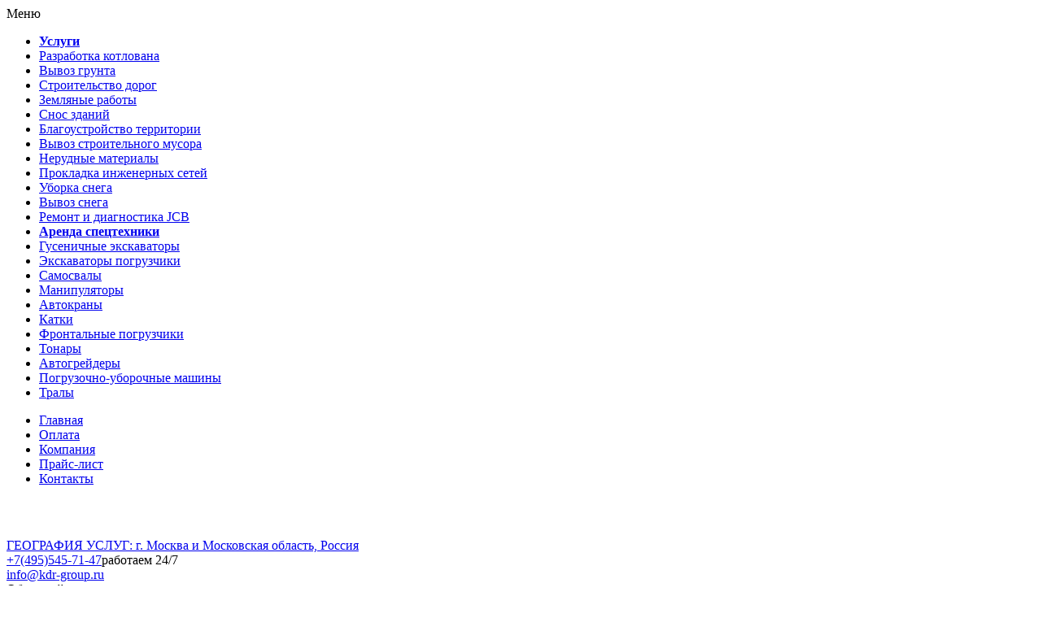

--- FILE ---
content_type: text/html; charset=UTF-8
request_url: https://kdr-group.ru/balashikha/arenda-avtokrana-v-balashikhe-25t-kamaz-ks-557131/
body_size: 17196
content:
<!DOCTYPE html>
<html lang="ru">
<head>
<title>Аренда автокрана в Балашихе 25т КАМАЗ КС 55713-1</title>
<meta http-equiv="Content-Type" content="text/html; charset=UTF-8" />
<meta name="robots" content="index, follow" />
<meta name="keywords" content="аренда автокрана в балашихе 25т камаз кс 55713-1, аренда автокрана в балашихе 25т камаз кс 55713-1 цена, стоимость аренды автокрана в балашихе 25т камаз кс 55713-1, аренда автокрана камаз в балашихе " />
<meta name="description" content="Аренда автокрана в Балашихе 25т КАМАЗ КС 55713-1 - КДР-Групп -  24/7. Свой парк спецтехники. Реальные цены." />
<link rel="canonical" href="https://kdr-group.ru/balashikha/arenda-avtokrana-v-balashikhe-25t-kamaz-ks-557131/" />
<script   data-skip-moving="true">(function(w, d, n) {var cl = "bx-core";var ht = d.documentElement;var htc = ht ? ht.className : undefined;if (htc === undefined || htc.indexOf(cl) !== -1){return;}var ua = n.userAgent;if (/(iPad;)|(iPhone;)/i.test(ua)){cl += " bx-ios";}else if (/Windows/i.test(ua)){cl += ' bx-win';}else if (/Macintosh/i.test(ua)){cl += " bx-mac";}else if (/Linux/i.test(ua) && !/Android/i.test(ua)){cl += " bx-linux";}else if (/Android/i.test(ua)){cl += " bx-android";}cl += (/(ipad|iphone|android|mobile|touch)/i.test(ua) ? " bx-touch" : " bx-no-touch");cl += w.devicePixelRatio && w.devicePixelRatio >= 2? " bx-retina": " bx-no-retina";var ieVersion = -1;if (/AppleWebKit/.test(ua)){cl += " bx-chrome";}else if (/Opera/.test(ua)){cl += " bx-opera";}else if (/Firefox/.test(ua)){cl += " bx-firefox";}ht.className = htc ? htc + " " + cl : cl;})(window, document, navigator);</script>


<link href="/bitrix/css/main/themes/blue/style.min.css?1765829922331" type="text/css"  rel="stylesheet" />
<link href="/bitrix/js/ui/design-tokens/dist/ui.design-tokens.min.css?176582992322911" type="text/css"  rel="stylesheet" />
<link href="/bitrix/js/ui/fonts/opensans/ui.font.opensans.min.css?17658299222320" type="text/css"  rel="stylesheet" />
<link href="/bitrix/js/main/popup/dist/main.popup.bundle.min.css?176582992326598" type="text/css"  rel="stylesheet" />
<link href="/local/templates/m/components/bitrix/catalog/rent/bitrix/catalog.element/catalog.element.v1/themes/blue/style.min.css?1765829932902" type="text/css"  rel="stylesheet" />
<link href="/local/templates/m/template_styles.css?1765829932216586" type="text/css"  data-template-style="true"  rel="stylesheet" />







<meta name='viewport' content='width=device-width minimum-scale=1.0 maximum-scale=1.0 user-scalable=no'/>
<meta http-equiv="X-UA-Compatible" content="IE=edge"/>
<link rel="preconnect" href="https://fonts.gstatic.com" crossorigin="anonymous"/>
<link rel="preload" as="style" href="https://fonts.googleapis.com/css2?family=Rubik:wght@400;500;600&display=swap"/>
<link rel="stylesheet" href="https://fonts.googleapis.com/css2?family=Rubik:wght@400;500;600&display=swap" media="print" onload="this.media='all'"/>
<noscript><link rel="stylesheet" href="https://fonts.googleapis.com/css2?family=Rubik:wght@400;500;600&display=swap"/></noscript>
<link rel="apple-touch-icon" sizes="180x180" href="/apple-touch-icon.png">
<link rel="icon" type="image/png" sizes="32x32" href="/favicon-32x32.png">
<link rel="icon" type="image/png" sizes="194x194" href="/favicon-194x194.png">
<link rel="icon" type="image/png" sizes="192x192" href="/android-chrome-192x192.png">
<link rel="icon" type="image/png" sizes="16x16" href="/favicon-16x16.png">
<link rel="icon" type="image/svg+xml" href="/favicon.svg">
<link rel="manifest" href="/site.webmanifest">
<link rel="mask-icon" href="/safari-pinned-tab.svg" color="#ff0000">
<meta name="msapplication-TileColor" content="#c60909">
<meta name="msapplication-TileImage" content="/mstile-144x144.png">
<meta name="theme-color" content="#ffffff">



</head>
<body>
<div class="pg" id="my-page">
<div class="h"><header><div class="h_t"><div class="h_l"><a href="/" title="КДР-Групп - KDR-GROUP"><img src="[data-uri]" alt="Аренда спецтехники в Москве и Московской области и строительные услуги - KDR-GROUP" title="KDR-GROUP"/></a></div></div><div class="h_b"><div class="h_a"><div><a href="/contacts/#map"><span>ГЕОГРАФИЯ УСЛУГ: г. Москва и Московская область, Россия</span></a></div></div><div class="h_p"><a href="tel:+74955457147">+7(495)545-71-47</a><span>работаем 24/7</span></div><div class="h_e"><a href="mailto:info@kdr-group.ru">info@kdr-group.ru</a></div><div class="h_c"><a class="m_o" data-modal="mc">Обратный звонок</a></div><div class="h_m"><a href="#menu">Меню</a></div><div class="h_i"><a href="https://kdr-group.ru/vyvoz-grunta/">Вывоз грунта</a><a href="https://kdr-group.ru/blagoustrojstvo-territorii/">Благоустройство</a><a href="https://kdr-group.ru/stroitelstvo-dorog/">Строительство дорог</a><a href="https://kdr-group.ru/razrabotka-kotlovana/">Разработка котлована</a></div><div class="h_s">
    <div class="w_s" id="title-search">
        <form action="/search/">
            <input id="title-search-input" type="text" name="q" value="" size="40" maxlength="50" autocomplete="off" placeholder="Поиск услуг и техники" />
            <input name="s" type="submit" value="Поиск" />
        </form>
    </div>
</div></div></header></div>
<div class="b"><div class="b_w"><div class="b_t" id="menu"><div><ul class="nm"><li><b><a href="/uslugi/"><span>Услуги</span></a></b></li><li><a href="/razrabotka-kotlovana/"><span>Разработка котлована</span></a></li><li><a href="/vyvoz-grunta/"><span>Вывоз грунта</span></a></li><li><a href="/stroitelstvo-dorog/"><span>Строительство дорог</span></a></li><li><a href="/zemlyanye-raboty/"><span>Земляные работы</span></a></li><li><a href="/snos-zdaniy/"><span>Снос зданий</span></a></li><li><a href="/blagoustrojstvo-territorii/"><span>Благоустройство территории</span></a></li><li><a href="/vyvoz-stroitelnogo-musora/"><span>Вывоз строительного мусора</span></a></li><li><a href="/nerudnye-materialy/"><span>Нерудные материалы</span></a></li><li><a href="/prokladka-inzhenernyh-setey/"><span>Прокладка инженерных сетей</span></a></li><li><a href="/uborka-snega/"><span>Уборка снега</span></a></li><li><a href="/vyvoz-snega/"><span>Вывоз снега</span></a></li><li><a href="/remont-jcb/"><span>Ремонт и диагностика JCB</span></a></li><li><b><a href="/arenda-spectehniki/"><span>Аренда спецтехники</span></a></b></li><li><a href="/arenda-gusenichnogo-ehkskavatora/"><span>Гусеничные экскаваторы</span></a></li><li><a href="/arenda-ehkskavatora-pogruzchika/"><span>Экскаваторы погрузчики</span></a></li><li><a href="/arenda-samosvala/"><span>Самосвалы</span></a></li><li><a href="/arenda-manipulyatora/"><span>Манипуляторы</span></a></li><li><a href="/arenda-avtokrana/"><span>Автокраны</span></a></li><li><a href="/arenda-katkov/"><span>Катки</span></a></li><li><a href="/arenda-frontalnogo-pogruzchika/"><span>Фронтальные погрузчики</span></a></li><li><a href="/arenda-tonara/"><span>Тонары</span></a></li><li><a href="/arenda-avtogrejdera/"><span>Автогрейдеры</span></a></li><li><a href="/arenda-pogruzochno-uborochnoj-mashiny/"><span>Погрузочно-уборочные машины</span></a></li><li><a href="/arenda-trala/"><span>Тралы</span></a></li></ul><ul class="nn"><li><a href="/" class="selected"><span>Главная</span></a></li><li><a href="/oplata/"><span>Оплата</span></a></li><li><a href="/company/"><span>Компания</span></a></li><li><a href="/price-list/"><span>Прайс-лист</span></a></li><li><a href="/contacts/"><span>Контакты</span></a></li></ul></div></div><div class="b_b">
		
<div class="l">

		<div class="y" itemprop="http://schema.org/breadcrumb" itemscope itemtype="http://schema.org/BreadcrumbList"><div id="bx_breadcrumb_0" itemprop="itemListElement" itemscope itemtype="http://schema.org/ListItem"><a href="/arenda-uslugi/" title="География услуг " itemprop="item"><span itemprop="name">География услуг </span></a><meta itemprop="position" content="1" /></div><div id="bx_breadcrumb_1" itemprop="itemListElement" itemscope itemtype="http://schema.org/ListItem"><a href="/balashikha/" title="Балашиха " itemprop="item"><span itemprop="name">Балашиха </span></a><meta itemprop="position" content="2" /></div><div><span>Аренда автокрана в Балашихе 25т КАМАЗ КС 55713-1</span></div></div>	<div id="bx_117848907_219" itemscope itemtype="http://schema.org/Product">
        <div class="l_h"><h1>Аренда автокрана в Балашихе 25т КАМАЗ КС 55713-1</h1></div>		<div class="l_r">
			<div class="l_i">
				<div class="product-item-detail-slider-container" id="bx_117848907_219_big_slider">
					<span class="product-item-detail-slider-close" data-entity="close-popup"></span>
					<div class="product-item-detail-slider-block
						"
						data-entity="images-slider-block">
						<span class="product-item-detail-slider-left" data-entity="slider-control-left" style="display: none;"></span>
						<span class="product-item-detail-slider-right" data-entity="slider-control-right" style="display: none;"></span>
						<div class="product-item-label-text product-item-label-big product-item-label-top product-item-label-left" id="bx_117848907_219_sticker"
							style="display: none;">
													</div>
												<div class="product-item-detail-slider-images-container" data-entity="images-container">
																<div class="product-item-detail-slider-image active" data-entity="image" data-id="1177">
										<img src="/upload/iblock/ad4/ad436e730e14eb682c15cadf6c72fdfb.jpg" alt="Аренда автокрана в Балашихе 25т КАМАЗ КС 55713-1" title="Аренда автокрана в Балашихе 25т КАМАЗ КС 55713-1" itemprop="image">
									</div>
															</div>
					</div>
									</div>
			</div>
			<div class="l_d">
                <div class="l_z">
                                                <div class="bx-rating text-primary" id="vote_219">
	<span
			class="bx-rating-icon-container"
			id="vote_219_0"
			title="1"
							onmouseover="JCFlatVote.trace_vote(this, true);"
				onmouseout="JCFlatVote.trace_vote(this, false)"
				onclick="JCFlatVote.do_vote(this, 'vote_219', {'SESSION_PARAMS':'1f2b4de19bd6913c16965db843b86cfe','PAGE_PARAMS':{'ELEMENT_ID':'219'},'sessid':'2198a283bf267aad3005daadb0f59cc4','AJAX_CALL':'Y'})"
					><svg xmlns="http://www.w3.org/2000/svg" width="15" height="15" viewBox="0 0 15 15"><path fill="#EEAD36" class="bx-rating-icon" fill-rule="evenodd" d="M10.0344724,9.32416986 L12.893474,6.53733206 L8.942431,5.9632119 L7.17547083,2.38295955 L5.40851067,5.9632119 L1.45746762,6.53733206 L4.31646923,9.32416986 L3.6415505,13.259248 L7.17547083,11.4013561 L10.7093912,13.259248 L10.0344724,9.32416986 Z M7.17547083,12.3428359 L3.1325987,14.4682996 C2.96965051,14.5539665 2.76810812,14.4913177 2.68244118,14.3283695 C2.64832816,14.2634826 2.6365566,14.1891599 2.64894888,14.1169074 L3.42106875,9.61510311 L0.150316491,6.42690762 C0.0184886296,6.29840722 0.0157911941,6.08736946 0.1442916,5.9555416 C0.195461136,5.90304705 0.262508607,5.86888466 0.335054285,5.85834316 L4.85512274,5.20153876 L6.8765588,1.10566193 C6.9580329,0.94057737 7.15790818,0.872797703 7.32299274,0.954271802 C7.38873028,0.986715215 7.44193945,1.03992439 7.47438286,1.10566193 L9.49581893,5.20153876 L14.0158874,5.85834316 C14.198069,5.8848157 14.3242962,6.05396331 14.2978236,6.23614494 C14.2872821,6.30869062 14.2531197,6.37573809 14.2006252,6.42690762 L10.9298729,9.61510311 L11.7019928,14.1169074 C11.7331131,14.2983529 11.6112505,14.4706715 11.429805,14.5017919 C11.3575525,14.5141841 11.2832298,14.5024126 11.218343,14.4682996 L7.17547083,12.3428359 Z"/></svg></span><span
			class="bx-rating-icon-container"
			id="vote_219_1"
			title="2"
							onmouseover="JCFlatVote.trace_vote(this, true);"
				onmouseout="JCFlatVote.trace_vote(this, false)"
				onclick="JCFlatVote.do_vote(this, 'vote_219', {'SESSION_PARAMS':'1f2b4de19bd6913c16965db843b86cfe','PAGE_PARAMS':{'ELEMENT_ID':'219'},'sessid':'2198a283bf267aad3005daadb0f59cc4','AJAX_CALL':'Y'})"
					><svg xmlns="http://www.w3.org/2000/svg" width="15" height="15" viewBox="0 0 15 15"><path fill="#EEAD36" class="bx-rating-icon" fill-rule="evenodd" d="M10.0344724,9.32416986 L12.893474,6.53733206 L8.942431,5.9632119 L7.17547083,2.38295955 L5.40851067,5.9632119 L1.45746762,6.53733206 L4.31646923,9.32416986 L3.6415505,13.259248 L7.17547083,11.4013561 L10.7093912,13.259248 L10.0344724,9.32416986 Z M7.17547083,12.3428359 L3.1325987,14.4682996 C2.96965051,14.5539665 2.76810812,14.4913177 2.68244118,14.3283695 C2.64832816,14.2634826 2.6365566,14.1891599 2.64894888,14.1169074 L3.42106875,9.61510311 L0.150316491,6.42690762 C0.0184886296,6.29840722 0.0157911941,6.08736946 0.1442916,5.9555416 C0.195461136,5.90304705 0.262508607,5.86888466 0.335054285,5.85834316 L4.85512274,5.20153876 L6.8765588,1.10566193 C6.9580329,0.94057737 7.15790818,0.872797703 7.32299274,0.954271802 C7.38873028,0.986715215 7.44193945,1.03992439 7.47438286,1.10566193 L9.49581893,5.20153876 L14.0158874,5.85834316 C14.198069,5.8848157 14.3242962,6.05396331 14.2978236,6.23614494 C14.2872821,6.30869062 14.2531197,6.37573809 14.2006252,6.42690762 L10.9298729,9.61510311 L11.7019928,14.1169074 C11.7331131,14.2983529 11.6112505,14.4706715 11.429805,14.5017919 C11.3575525,14.5141841 11.2832298,14.5024126 11.218343,14.4682996 L7.17547083,12.3428359 Z"/></svg></span><span
			class="bx-rating-icon-container"
			id="vote_219_2"
			title="3"
							onmouseover="JCFlatVote.trace_vote(this, true);"
				onmouseout="JCFlatVote.trace_vote(this, false)"
				onclick="JCFlatVote.do_vote(this, 'vote_219', {'SESSION_PARAMS':'1f2b4de19bd6913c16965db843b86cfe','PAGE_PARAMS':{'ELEMENT_ID':'219'},'sessid':'2198a283bf267aad3005daadb0f59cc4','AJAX_CALL':'Y'})"
					><svg xmlns="http://www.w3.org/2000/svg" width="15" height="15" viewBox="0 0 15 15"><path fill="#EEAD36" class="bx-rating-icon" fill-rule="evenodd" d="M10.0344724,9.32416986 L12.893474,6.53733206 L8.942431,5.9632119 L7.17547083,2.38295955 L5.40851067,5.9632119 L1.45746762,6.53733206 L4.31646923,9.32416986 L3.6415505,13.259248 L7.17547083,11.4013561 L10.7093912,13.259248 L10.0344724,9.32416986 Z M7.17547083,12.3428359 L3.1325987,14.4682996 C2.96965051,14.5539665 2.76810812,14.4913177 2.68244118,14.3283695 C2.64832816,14.2634826 2.6365566,14.1891599 2.64894888,14.1169074 L3.42106875,9.61510311 L0.150316491,6.42690762 C0.0184886296,6.29840722 0.0157911941,6.08736946 0.1442916,5.9555416 C0.195461136,5.90304705 0.262508607,5.86888466 0.335054285,5.85834316 L4.85512274,5.20153876 L6.8765588,1.10566193 C6.9580329,0.94057737 7.15790818,0.872797703 7.32299274,0.954271802 C7.38873028,0.986715215 7.44193945,1.03992439 7.47438286,1.10566193 L9.49581893,5.20153876 L14.0158874,5.85834316 C14.198069,5.8848157 14.3242962,6.05396331 14.2978236,6.23614494 C14.2872821,6.30869062 14.2531197,6.37573809 14.2006252,6.42690762 L10.9298729,9.61510311 L11.7019928,14.1169074 C11.7331131,14.2983529 11.6112505,14.4706715 11.429805,14.5017919 C11.3575525,14.5141841 11.2832298,14.5024126 11.218343,14.4682996 L7.17547083,12.3428359 Z"/></svg></span><span
			class="bx-rating-icon-container"
			id="vote_219_3"
			title="4"
							onmouseover="JCFlatVote.trace_vote(this, true);"
				onmouseout="JCFlatVote.trace_vote(this, false)"
				onclick="JCFlatVote.do_vote(this, 'vote_219', {'SESSION_PARAMS':'1f2b4de19bd6913c16965db843b86cfe','PAGE_PARAMS':{'ELEMENT_ID':'219'},'sessid':'2198a283bf267aad3005daadb0f59cc4','AJAX_CALL':'Y'})"
					><svg xmlns="http://www.w3.org/2000/svg" width="15" height="15" viewBox="0 0 15 15"><path fill="#EEAD36" class="bx-rating-icon" fill-rule="evenodd" d="M10.0344724,9.32416986 L12.893474,6.53733206 L8.942431,5.9632119 L7.17547083,2.38295955 L5.40851067,5.9632119 L1.45746762,6.53733206 L4.31646923,9.32416986 L3.6415505,13.259248 L7.17547083,11.4013561 L10.7093912,13.259248 L10.0344724,9.32416986 Z M7.17547083,12.3428359 L3.1325987,14.4682996 C2.96965051,14.5539665 2.76810812,14.4913177 2.68244118,14.3283695 C2.64832816,14.2634826 2.6365566,14.1891599 2.64894888,14.1169074 L3.42106875,9.61510311 L0.150316491,6.42690762 C0.0184886296,6.29840722 0.0157911941,6.08736946 0.1442916,5.9555416 C0.195461136,5.90304705 0.262508607,5.86888466 0.335054285,5.85834316 L4.85512274,5.20153876 L6.8765588,1.10566193 C6.9580329,0.94057737 7.15790818,0.872797703 7.32299274,0.954271802 C7.38873028,0.986715215 7.44193945,1.03992439 7.47438286,1.10566193 L9.49581893,5.20153876 L14.0158874,5.85834316 C14.198069,5.8848157 14.3242962,6.05396331 14.2978236,6.23614494 C14.2872821,6.30869062 14.2531197,6.37573809 14.2006252,6.42690762 L10.9298729,9.61510311 L11.7019928,14.1169074 C11.7331131,14.2983529 11.6112505,14.4706715 11.429805,14.5017919 C11.3575525,14.5141841 11.2832298,14.5024126 11.218343,14.4682996 L7.17547083,12.3428359 Z"/></svg></span><span
			class="bx-rating-icon-container"
			id="vote_219_4"
			title="5"
							onmouseover="JCFlatVote.trace_vote(this, true);"
				onmouseout="JCFlatVote.trace_vote(this, false)"
				onclick="JCFlatVote.do_vote(this, 'vote_219', {'SESSION_PARAMS':'1f2b4de19bd6913c16965db843b86cfe','PAGE_PARAMS':{'ELEMENT_ID':'219'},'sessid':'2198a283bf267aad3005daadb0f59cc4','AJAX_CALL':'Y'})"
					><svg xmlns="http://www.w3.org/2000/svg" width="15" height="15" viewBox="0 0 15 15"><path fill="#EEAD36" class="bx-rating-icon" fill-rule="evenodd" d="M10.0344724,9.32416986 L12.893474,6.53733206 L8.942431,5.9632119 L7.17547083,2.38295955 L5.40851067,5.9632119 L1.45746762,6.53733206 L4.31646923,9.32416986 L3.6415505,13.259248 L7.17547083,11.4013561 L10.7093912,13.259248 L10.0344724,9.32416986 Z M7.17547083,12.3428359 L3.1325987,14.4682996 C2.96965051,14.5539665 2.76810812,14.4913177 2.68244118,14.3283695 C2.64832816,14.2634826 2.6365566,14.1891599 2.64894888,14.1169074 L3.42106875,9.61510311 L0.150316491,6.42690762 C0.0184886296,6.29840722 0.0157911941,6.08736946 0.1442916,5.9555416 C0.195461136,5.90304705 0.262508607,5.86888466 0.335054285,5.85834316 L4.85512274,5.20153876 L6.8765588,1.10566193 C6.9580329,0.94057737 7.15790818,0.872797703 7.32299274,0.954271802 C7.38873028,0.986715215 7.44193945,1.03992439 7.47438286,1.10566193 L9.49581893,5.20153876 L14.0158874,5.85834316 C14.198069,5.8848157 14.3242962,6.05396331 14.2978236,6.23614494 C14.2872821,6.30869062 14.2531197,6.37573809 14.2006252,6.42690762 L10.9298729,9.61510311 L11.7019928,14.1169074 C11.7331131,14.2983529 11.6112505,14.4706715 11.429805,14.5017919 C11.3575525,14.5141841 11.2832298,14.5024126 11.218343,14.4682996 L7.17547083,12.3428359 Z"/></svg></span></div>                                        </div>
                <div class="l_y">
                                                        <div class="product-item-detail-info-container">
                                        
                                                
                                                                                </div>
                                                    </div>
                <div class="l_x"><b>Почему именно КДР-Групп?</b> <!--noindex--><a target="_blank" rel="nofollow" href="/company/opyt-v-realizatsii-deystvuyushchikh-i-zavershennykh-rabot/">Наш опыт</a> / <a rel="nofollow" href="#">Наши гарантии</a><!--/noindex--></div>
                
                                <div class="l_s">
                    <h3>Стоимость услуг:</h3>
                                                                <div class="l_a">
                            <div><span>Час</span></div><s></s>
                            <div><i>1500 ₽</i></div>
                        </div>
                        <div class="l_a">
                            <div><span>Смена</span></div><s></s>
                            <div><i>12000 ₽</i></div>
                        </div>
                    


                                </div>
                                <div class="l_p">
                    <div data-entity="main-button-container">
                        <a class="l_o" data-modal="mc"><span>Заказать</span></a>                    </div>
                </div>
			</div>
		</div>
        <div class="l_r">
            <div class="l_f">
                <strong>Хотите узнать самое выгодное предложение по вашему запросу?</strong>
                                <p>Чтобы получить персональное коммерческое предложение по услуге аренда автокрана в балашихе 25т камаз кс 55713-1, прайс-лист или предложить участие в тендере свяжитесь с нами удобным способом:</p>
                <ul>
                    <li><span>По телефону:</span> <a href="tel:+74955457147">+7(495)545-71-47</a></li>
                    <li><span>По почте:</span> <a href="mailto:zakaz@kdr-group.ru">zakaz@kdr-group.ru</a></li>
                    <li><span>Оставьте номер в форме:</span> <a class="m_o" data-modal="mc">Обратный звонок</a></li>
                </ul>
            </div>
        </div>
        <div class="l_r">
            <div class="l_e">
                <div><i class="l_ei3"></i><b>Более 300 исполненных госконтрактов</b></div>
                <div><i class="l_ei2"></i><b>Более 80 единиц собственной техники</b></div>
                <div><i class="l_ei4"></i><b>Работаем 24/7/365</b></div>
                <div><i class="l_ei1"></i><b>Более 13 лет опыта</b></div>
                <div><i class="l_ei5"></i><b>Подача техники в день обращения</b></div>
            </div>
        </div>
		<div class="l_r">
			<div class="l_t">
				<div id="bx_117848907_219_tabs">
					<div class="l_t">
						<div class="product-item-detail-tabs-container">
							<ul class="product-item-detail-tabs-list">
																	<li class="product-item-detail-tab" data-entity="tab" data-value="properties">
										<a href="javascript:void(0);" class="product-item-detail-tab-link">
											<span>Характеристики</span>
										</a>
									</li>
									                                
                                <li class="product-item-detail-tab" data-entity="tab" data-value="consultant">
                                    <a href="javascript:void(0);" class="product-item-detail-tab-link l_z" data-modal="mc">
                                        <span>Консультация</span>
                                    </a>
                                </li>

							</ul>
						</div>
					</div>
				</div>
				<div id="bx_117848907_219_tab_containers">
					<div>
													<div class="product-item-detail-tab-content" data-entity="tab-container" data-value="properties">
								
										
																</div>
							

                        
</div>
</div>
</div>
        </div>
    
    
        <div class="l_r">
            <div class="l_f">
                <strong>Остались вопросы?</strong>
                <p>Остались вопросы по услуге аренда автокрана в балашихе 25т камаз кс 55713-1? Свяжитесь с нами удобным способом, и мы сделаем всё, чтобы найти индивидуальное решение для Вас!</p>
                <ul>
                    <li><span>По телефону:</span> <a href="tel:+74955457147">+7(495)545-71-47</a></li>
                    <li><span>По почте:</span> <a href="mailto:zakaz@kdr-group.ru">zakaz@kdr-group.ru</a></li>
                    <li><span>Оставьте номер в форме:</span> <a class="m_o" data-modal="mc">Обратный звонок</a></li>
                </ul>
            </div>
        </div>

<div class="product-item-detail-short-card-fixed hidden-xs" id="bx_117848907_219_small_card_panel">
<div class="product-item-detail-short-card-content-container">
<table>
<tr>
<td rowspan="2" class="product-item-detail-short-card-image"><img src="" data-entity="panel-picture"></td>
<td class="product-item-detail-short-title-container" data-entity="panel-title">
<span class="product-item-detail-short-title-text">Аренда автокрана в Балашихе 25т КАМАЗ КС 55713-1</span>
</td>
<td rowspan="2" class="product-item-detail-short-card-btn" style="display: ;" data-entity="panel-buy-button">
<a class="l_o" data-modal="mc"><span>Заказать</span></a>
</td>
<td rowspan="2" class="product-item-detail-short-card-btn" style="display: none;" data-entity="panel-not-available-button">
<a class="btn btn-link product-item-detail-buy-button" href="javascript:void(0)" rel="nofollow">Нет в наличии</a>
</td>
</tr>
</table>
</div>
</div>
<!--Top tabs-->
<div class="product-item-detail-tabs-container-fixed hidden-xs" id="bx_117848907_219_tabs_panel">
<ul class="product-item-detail-tabs-list">
<li class="product-item-detail-tab" data-entity="tab" data-value="properties">
<a href="javascript:void(0);" class="product-item-detail-tab-link">
<span>Характеристики</span>
</a>
</li>
    

<li class="product-item-detail-tab" data-entity="tab" data-value="consultant">
<a href="javascript:void(0);" class="product-item-detail-tab-link l_z" data-modal="mc">
<span>Консультация</span>
</a>
</li>

</ul>
</div>

<meta itemprop="name" content="Аренда автокрана в Балашихе 25т КАМАЗ КС 55713-1" />
<meta itemprop="category" content="" />
<span itemprop="offers" itemscope itemtype="http://schema.org/Offer">
<meta itemprop="price" content="1500" />
<meta itemprop="priceCurrency" content="RUB" />
<link itemprop="availability" href="http://schema.org/InStock" />
</span>
</div>
			</div>

<div class="a"><div><a href="/"><img src="https://kdr-group.ru/local/templates/m/images/t/a_1.webp" data-src="https://kdr-group.ru/local/templates/m/images/t/a_1.jpg" class="lazyload" loading="lazy" alt="Акции и спецпредложения" title="Акции и спецпредложения"></a><div><a href="/">Акции и спецпредложения</a><div><a href="/">Подробнее</a></div></div></div>
<div><a href="/"><img src="https://kdr-group.ru/local/templates/m/images/t/a_2.webp" data-src="https://kdr-group.ru/local/templates/m/images/t/a_2.jpg" class="lazyload" loading="lazy" alt="Коммерческие предложения" title="Коммерческие предложения"></a><div><a href="/">Коммерческие предложения</a><div><a href="/">Скачать</a></div></div></div></div>
<div class="k"><div class="k_h"><h3>Калькулятор стоимости строительных работ и аренды спецтехники</h3></div><div class="k_b">
<div><a href="/"><img src="https://kdr-group.ru/local/templates/m/images/t/k_arenda.webp"  data-src="https://kdr-group.ru/local/templates/m/images/t/k_arenda.jpg" loading="lazy" class="lazyload" alt="Расчёт стоимости аренды спецтехники" title="Расчёт стоимости аренды спецтехники"/></a><div><a href="/"><span>Расчёт стоимости аренды спецтехники</span></a></div></div>
<div><a href="/"><img src="https://kdr-group.ru/local/templates/m/images/t/k_uslugi.webp"  data-src="https://kdr-group.ru/local/templates/m/images/t/k_uslugi.jpg" loading="lazy" class="lazyload" alt="Расчёт стоимости строительных работ" title="Расчёт стоимости строительных работ"/></a><div><a href="/"><span>Расчёт стоимости строительных работ</span></a></div></div></div></div>
<div id="comp_8611c294b4177acf0fa7b4afcb3b544f">
<form name="vopros" action="/balashikha/arenda-avtokrana-v-balashikhe-25t-kamaz-ks-557131/" method="POST" enctype="multipart/form-data"><input type="hidden" name="bxajaxid" id="bxajaxid_8611c294b4177acf0fa7b4afcb3b544f_8BACKi" value="8611c294b4177acf0fa7b4afcb3b544f" /><input type="hidden" name="AJAX_CALL" value="Y" /><input type="hidden" name="sessid" id="sessid" value="5c2106c6099b786cf902dfe3cd8fa939" /><input type="hidden" name="WEB_FORM_ID" value="2" /><div class="v">
    <div><span>Работаем<br/> круглосуточно.<br/> Без выходных</span><div><span>Звоните прямо сейчас:</span><a href="tel:+74955457147">+7(495)545-71-47</a></div></div>
    <div>
        <span>Остались<br/> вопросы? Мы Вам<br/> перезвоним:</span>
        <div>
                                                <input type="text" class="mv" placeholder="+7(___)___-__-__" name="form_text_2" value="">                                                <input  type="submit" name="web_form_submit" value="Отправить" />
        <p><!--noindex-->* Нажимая на кнопку "Отправить", я даю <a rel="nofollow" target="_blank" href="/company/soglasheniya/">согласие на обработку</a> персональных данных<!--/noindex--></p>
        </div>
    </div>
</div>
</form>    </div><div class="i"><div><span>Следите за нами<br/> в соцсетях</span><div><a title="YouTube" rel="nofollow noreferrer" href="https://www.youtube.com/channel/UChcfo1AeHjOqarbQ38OxJ_w"></a><a href="https://www.instagram.com/kdr_group/" target="_blank" rel="nofollow noreferrer" title="Instagram"></a></div></div><div><div><img src="https://kdr-group.ru/local/templates/m/images/t/i_img.webp" data-src="https://kdr-group.ru/local/templates/m/images/t/i_img_kdr_l.jpg" class="lazyload" loading="lazy" alt="Следите за нами в соцсетях"/><a href="https://www.instagram.com/kdr_group/" target="_blank" rel="nofollow noreferrer" title="Instagram"></a></div></div></div>
<div class="e"><div><span>Наши<br/> преимущества</span></div><div><i class="e_1"></i><b>Работаем с 2007 года</b></div><div><i class="e_2"></i><b>Более 80 единиц собственной техники</b></div><div><i class="e_3"></i><b>Более 300 исполненных госконтрактов</b></div><div><i class="e_4"></i><b>24 в сутки мы работаем по Москве и МО</b></div><div><i class="e_5"></i><b>Подача техники в день обращения</b></div></div>
</div></div></div>
<div id="comp_6c13366561a231fe053faf3570939068">

<form name="konsultaciya" action="/balashikha/arenda-avtokrana-v-balashikhe-25t-kamaz-ks-557131/" method="POST" enctype="multipart/form-data"><input type="hidden" name="bxajaxid" id="bxajaxid_6c13366561a231fe053faf3570939068_Ar8Szp" value="6c13366561a231fe053faf3570939068" /><input type="hidden" name="AJAX_CALL" value="Y" /><input type="hidden" name="sessid" id="sessid_1" value="5c2106c6099b786cf902dfe3cd8fa939" /><input type="hidden" name="WEB_FORM_ID" value="3" />    <div class="q">
        <div class="q_h">
            <span>Получить<br/> консультацию</span>
        </div>
        <div class="q_b">
                                                                        <div>
                                            <span>Ваше имя</span>
                <input type="text"  class="inputtext"  name="form_text_4" value="">
                            </div>
                            <div>
                                            <span>Ваш телефон</span>
                <input type="text" class="mq" name="form_text_3" value="">
                            </div>
                
                    <div><i><!--noindex-->Нажимая на кнопку "Отправить", я даю <a rel="nofollow" target="_blank" href="/company/soglasheniya/">согласие на обработку</a> персональных данных<!--/noindex--></i></div>
            <div><input  type="submit" name="web_form_submit" value="Отправить" /></div>
        </div>
    </div>
    </form>    </div><div class="f"><footer><div class="f_t"><div class="f_l"><a href="/" title="КДР-Групп - KDR-GROUP"><img src="[data-uri]" alt="Аренда спецтехники в Москве и Московской области и строительные услуги - KDR-GROUP" title="KDR-GROUP"/></a></div></div><div class="f_b"><div class="f_a"><a href="/contacts/#map"><span>Россия, МО, Одинцовский р-н, д. Солослово, 1В</span></a></div><div class="f_p"><a href="tel:+74955457147">+7(495)545-71-47</a><span>работаем 24/7</span></div><div class="f_e"><a href="mailto:info@kdr-group.ru">info@kdr-group.ru</a></div><div class="f_c"><a class="m_o" data-modal="mc">Обратный звонок</a></div><div class="f_m"><a href="#menu">Меню</a></div></div></footer></div><!--noindex--><div class="x"><div><div class="x_a">Вся информация на сайте является собственностью ООО «КДР-Групп».<br> Публикация информации с сайта kdr-group.ru без разрешения запрещена. Все права защищены.<br>Информация на сайте kdr-group.ru не является публичной офертой.</div><div class="x_b">Продолжая использовать наш сайт, вы даете согласие на обработку пользовательских и других данных, включая файлы Cookies, в соответствии с <a rel="nofollow" target="_blank" href="/company/soglasheniya/">Политикой конфиденциальности</a>.</div></div></div><!--/noindex--></div><div class="modal" data-modal="mr"><div><div class="m_c"><div class="m_h"><div class="m_t m_t_js" data-modal="title"></div><span class="m_x" data-dismiss="modal" title="Закрыть"></span></div><div class="m__b" data-modal="content"><div><div><img src="#" alt="Аренда спецтехники" title="Аренда спецтехники" /></div><div><b>Как заказать или получить консультацию:</b><span>По телефону:</span><a href="tel:+74955457147">+7(495)545-71-47</a>
<span>По почте:</span><a href="mailto:info@kdr-group.ru">info@kdr-group.ru</a></div><div id="comp_211602153a6ba285d23da885c6b4686c">

<form name="order" action="/balashikha/arenda-avtokrana-v-balashikhe-25t-kamaz-ks-557131/" method="POST" enctype="multipart/form-data"><input type="hidden" name="bxajaxid" id="bxajaxid_211602153a6ba285d23da885c6b4686c_XrQFCj" value="211602153a6ba285d23da885c6b4686c" /><input type="hidden" name="AJAX_CALL" value="Y" /><input type="hidden" name="sessid" id="sessid_2" value="5c2106c6099b786cf902dfe3cd8fa939" /><input type="hidden" name="WEB_FORM_ID" value="4" /><div class="m_f">
                                    <div>
                                <span>Ваш телефон</span>
                <input type="text" class="mf" name="form_text_5" value="">            </div>
                    <input type="hidden" class="order_type" name="form_hidden_6" value="" />            <div><i><!--noindex-->Нажимая на кнопку "Отправить", я даю <a rel="nofollow" target="_blank" href="/company/soglasheniya/">согласие на обработку</a> персональных данных<!--/noindex--></i></div>
    <div><input  type="submit" name="web_form_submit" value="Отправить" /></div>
</div>
</form></div></div></div></div></div></div><div class="modal" data-modal="mc"><div><div class="m_c"><div class="m_h"><div class="m_t" data-modal="title">Как заказать или получить консультацию</div><span class="m_x" data-dismiss="modal" title="Закрыть"></span></div><div class="m_b" data-modal="content"><div><div><span>По телефону:</span><a href="tel:+74955457147">+7(495)545-71-47</a><span>По почте:</span><a href="mailto:info@kdr-group.ru">info@kdr-group.ru</a></div><div id="comp_6c1b219956a860a09f2f087a9abb0f2b">
<form name="order_catalog" action="/balashikha/arenda-avtokrana-v-balashikhe-25t-kamaz-ks-557131/" method="POST" enctype="multipart/form-data"><input type="hidden" name="bxajaxid" id="bxajaxid_6c1b219956a860a09f2f087a9abb0f2b_dCjmSk" value="6c1b219956a860a09f2f087a9abb0f2b" /><input type="hidden" name="AJAX_CALL" value="Y" /><input type="hidden" name="sessid" id="sessid_3" value="5c2106c6099b786cf902dfe3cd8fa939" /><input type="hidden" name="WEB_FORM_ID" value="5" /><div class="m_f">
                                                <div>
                                <span>Ваш телефон</span>
                <input type="text" class="ma" name="form_text_7" value="">            </div>        <input type="hidden" class="order_type" name="form_hidden_8" value="" />        <div><i><!--noindex-->Нажимая на кнопку "Отправить", я даю <a rel="nofollow" target="_blank" href="/company/soglasheniya/">согласие на обработку</a> персональных данных<!--/noindex--></i></div>
    <div><input  type="submit" name="web_form_submit" value="Отправить" /></div>

</div>
</form></div></div></div></div></div></div><div class="mo"></div>
<script data-skip-moving="true"   > (function (d, w, c) { (w[c] = w[c] || []).push(function() { try { w.yaCounter74359696 = new Ya.Metrika({ id:74359696, clickmap:true, trackLinks:true, accurateTrackBounce:true, webvisor:true, trackHash:true }); } catch(e) { } }); var n = d.getElementsByTagName("script")[0], s = d.createElement("script"), f = function () { n.parentNode.insertBefore(s, n); }; s.type = "text/javascript"; s.async = true; s.src = "https://mc.yandex.ru/metrika/watch.js"; if (w.opera == "[object Opera]") { d.addEventListener("DOMContentLoaded", f, false); } else { f(); } })(document, window, "yandex_metrika_callbacks"); </script> <noscript><div><img src="https://mc.yandex.ru/watch/74359696" style="position:absolute; left:-9999px;" alt="" /></div></noscript>
<div class="rc">
<strong>Нужна консультация?</strong>
<ul>
<li><span>По телефону:</span> <a href="tel:+74955457147"><i></i><b>+7(495)545-71-47</b></a></li>
<li><span>По почте:</span> <a href="mailto:info@kdr-group.ru"><i></i><b>info@kdr-group.ru</b></a></li>
<li><span>Оставьте номер в форме:</span> <a class="m_o" data-modal="mc"><i></i><b>Обратный звонок</b></a></li>
<li><span>WhatsApp:</span> <a href="https://wa.me/79265177147"><i></i></a></li>
</ul>
</div>
<script>if(!window.BX)window.BX={};if(!window.BX.message)window.BX.message=function(mess){if(typeof mess==='object'){for(let i in mess) {BX.message[i]=mess[i];} return true;}};</script>
<script>(window.BX||top.BX).message({'JS_CORE_LOADING':'Загрузка...','JS_CORE_NO_DATA':'- Нет данных -','JS_CORE_WINDOW_CLOSE':'Закрыть','JS_CORE_WINDOW_EXPAND':'Развернуть','JS_CORE_WINDOW_NARROW':'Свернуть в окно','JS_CORE_WINDOW_SAVE':'Сохранить','JS_CORE_WINDOW_CANCEL':'Отменить','JS_CORE_WINDOW_CONTINUE':'Продолжить','JS_CORE_H':'ч','JS_CORE_M':'м','JS_CORE_S':'с','JSADM_AI_HIDE_EXTRA':'Скрыть лишние','JSADM_AI_ALL_NOTIF':'Показать все','JSADM_AUTH_REQ':'Требуется авторизация!','JS_CORE_WINDOW_AUTH':'Войти','JS_CORE_IMAGE_FULL':'Полный размер'});</script><script src="/bitrix/js/main/core/core.min.js?1765829923223197"></script><script>BX.Runtime.registerExtension({'name':'main.core','namespace':'BX','loaded':true});</script>
<script> 
</script>
<script>BX.Runtime.registerExtension({'name':'ui.design-tokens','namespace':'window','loaded':true});</script>
<script>BX.Runtime.registerExtension({'name':'ui.fonts.opensans','namespace':'window','loaded':true});</script>
<script>BX.Runtime.registerExtension({'name':'main.popup','namespace':'BX.Main','loaded':true});</script>
<script>BX.Runtime.registerExtension({'name':'popup','namespace':'window','loaded':true});</script>
<script>BX.Runtime.registerExtension({'name':'fx','namespace':'window','loaded':true});</script>
<script>(window.BX||top.BX).message({'LANGUAGE_ID':'ru','FORMAT_DATE':'DD.MM.YYYY','FORMAT_DATETIME':'DD.MM.YYYY HH:MI:SS','COOKIE_PREFIX':'KDR_GROUP','SERVER_TZ_OFFSET':'10800','UTF_MODE':'Y','SITE_ID':'s1','SITE_DIR':'/','USER_ID':'','SERVER_TIME':'1769442368','USER_TZ_OFFSET':'0','USER_TZ_AUTO':'Y','bitrix_sessid':'5c2106c6099b786cf902dfe3cd8fa939'});</script><script  src="/bitrix/cache/js/s1/m/kernel_main/kernel_main_v1.js?1765832230162353"></script>
<script src="/bitrix/js/main/popup/dist/main.popup.bundle.min.js?176582992365824"></script>
<script> </script>
<script  src="/bitrix/cache/js/s1/m/template_7471775f3461d6ca4a1aef63d4167b56/template_7471775f3461d6ca4a1aef63d4167b56_v1.js?1765832222304828"></script>
<script  src="/bitrix/cache/js/s1/m/page_11d97740f2d778c3a5247a40b4293bf2/page_11d97740f2d778c3a5247a40b4293bf2_v1.js?176587764989344"></script>

<script>
    BX.ready(function(){
        new JCTitleSearch({
            'AJAX_PAGE' : '/balashikha/arenda-avtokrana-v-balashikhe-25t-kamaz-ks-557131/',
            'CONTAINER_ID': 'title-search',
            'INPUT_ID': 'title-search-input',
            'MIN_QUERY_LEN': 2
        });
    });
</script>


<script>
let blockDescription = document.querySelector('.product-item-detail-tab-content');
if(blockDescription) {
    let blockDescriptionHeight = parseInt(blockDescription.offsetHeight);
    thisTouchScreen = document.getElementsByTagName("html")[0].classList.contains('bx-touch');
    if((blockDescriptionHeight > 180) && thisTouchScreen) {
        let createContentDiv = document.createElement("div");
        createContentDiv.classList.add('product-item-detail-tab-content-rollup-line');
        createContentDiv.innerHTML = 'Читать подробное описание &#9660';
        blockDescription.append(createContentDiv);
        blockDescription.classList.add('product-item-detail-tab-content-rollup');

        createContentDiv.addEventListener("click",function(){
            if(blockDescription.classList.contains('product-item-detail-tab-content-show')) {
                blockDescription.classList.remove('product-item-detail-tab-content-show');
                createContentDiv.innerHTML = 'Читать подробное описание &#9660';
            } else {
                blockDescription.classList.add('product-item-detail-tab-content-show');
                createContentDiv.innerHTML = 'Скрыть подробное описание &#9650';
            }
        });
    }
}
</script>
<script>
BX.message({
ECONOMY_INFO_MESSAGE: 'Скидка #ECONOMY#',
TITLE_ERROR: 'Ошибка',
TITLE_BASKET_PROPS: 'Свойства товара, добавляемые в корзину',
BASKET_UNKNOWN_ERROR: 'Неизвестная ошибка при добавлении товара в корзину',
BTN_SEND_PROPS: 'Выбрать',
BTN_MESSAGE_BASKET_REDIRECT: 'Перейти в корзину',
BTN_MESSAGE_CLOSE: 'Закрыть',
BTN_MESSAGE_CLOSE_POPUP: 'Продолжить покупки',
TITLE_SUCCESSFUL: 'Товар добавлен в корзину',
COMPARE_MESSAGE_OK: 'Товар добавлен в список сравнения',
COMPARE_UNKNOWN_ERROR: 'При добавлении товара в список сравнения произошла ошибка',
COMPARE_TITLE: 'Сравнение товаров',
BTN_MESSAGE_COMPARE_REDIRECT: 'Перейти в список сравнения',
PRODUCT_GIFT_LABEL: 'Подарок',
PRICE_TOTAL_PREFIX: 'на сумму',
RELATIVE_QUANTITY_MANY: 'много',
RELATIVE_QUANTITY_FEW: 'мало',
SITE_ID: 's1'
});
var obbx_117848907_219 = new JCCatalogElement({'CONFIG':{'USE_CATALOG':false,'SHOW_QUANTITY':false,'SHOW_PRICE':false,'SHOW_DISCOUNT_PERCENT':false,'SHOW_OLD_PRICE':false,'USE_PRICE_COUNT':false,'DISPLAY_COMPARE':false,'MAIN_PICTURE_MODE':[],'ADD_TO_BASKET_ACTION':['BUY'],'SHOW_CLOSE_POPUP':false,'SHOW_MAX_QUANTITY':'N','RELATIVE_QUANTITY_FACTOR':'5','TEMPLATE_THEME':'blue','USE_STICKERS':true,'USE_SUBSCRIBE':false,'SHOW_SLIDER':'Y','SLIDER_INTERVAL':'5000','ALT':'Аренда автокрана в Балашихе 25т КАМАЗ КС 55713-1','TITLE':'Аренда автокрана в Балашихе 25т КАМАЗ КС 55713-1','MAGNIFIER_ZOOM_PERCENT':'200','USE_ENHANCED_ECOMMERCE':'N','DATA_LAYER_NAME':'','BRAND_PROPERTY':''},'VISUAL':{'ID':'bx_117848907_219','DISCOUNT_PERCENT_ID':'bx_117848907_219_dsc_pict','STICKER_ID':'bx_117848907_219_sticker','BIG_SLIDER_ID':'bx_117848907_219_big_slider','BIG_IMG_CONT_ID':'bx_117848907_219_bigimg_cont','SLIDER_CONT_ID':'bx_117848907_219_slider_cont','OLD_PRICE_ID':'bx_117848907_219_old_price','PRICE_ID':'bx_117848907_219_price','DISCOUNT_PRICE_ID':'bx_117848907_219_price_discount','PRICE_TOTAL':'bx_117848907_219_price_total','SLIDER_CONT_OF_ID':'bx_117848907_219_slider_cont_','QUANTITY_ID':'bx_117848907_219_quantity','QUANTITY_DOWN_ID':'bx_117848907_219_quant_down','QUANTITY_UP_ID':'bx_117848907_219_quant_up','QUANTITY_MEASURE':'bx_117848907_219_quant_measure','QUANTITY_LIMIT':'bx_117848907_219_quant_limit','BUY_LINK':'bx_117848907_219_buy_link','ADD_BASKET_LINK':'bx_117848907_219_add_basket_link','BASKET_ACTIONS_ID':'bx_117848907_219_basket_actions','NOT_AVAILABLE_MESS':'bx_117848907_219_not_avail','COMPARE_LINK':'bx_117848907_219_compare_link','TREE_ID':'bx_117848907_219_skudiv','DISPLAY_PROP_DIV':'bx_117848907_219_sku_prop','DISPLAY_MAIN_PROP_DIV':'bx_117848907_219_main_sku_prop','OFFER_GROUP':'bx_117848907_219_set_group_','BASKET_PROP_DIV':'bx_117848907_219_basket_prop','SUBSCRIBE_LINK':'bx_117848907_219_subscribe','TABS_ID':'bx_117848907_219_tabs','TAB_CONTAINERS_ID':'bx_117848907_219_tab_containers','SMALL_CARD_PANEL_ID':'bx_117848907_219_small_card_panel','TABS_PANEL_ID':'bx_117848907_219_tabs_panel'},'PRODUCT_TYPE':'','PRODUCT':{'ID':'219','ACTIVE':'Y','PICT':{'ID':'1177','SRC':'/upload/iblock/ad4/ad436e730e14eb682c15cadf6c72fdfb.jpg','WIDTH':'410','HEIGHT':'212'},'NAME':'Аренда автокрана в Балашихе 25т КАМАЗ КС 55713-1','SUBSCRIPTION':true,'ITEM_PRICE_MODE':'','ITEM_PRICES':[],'ITEM_PRICE_SELECTED':'','ITEM_QUANTITY_RANGES':[],'ITEM_QUANTITY_RANGE_SELECTED':'','ITEM_MEASURE_RATIOS':[],'ITEM_MEASURE_RATIO_SELECTED':'','SLIDER_COUNT':'1','SLIDER':[{'ID':'1177','SRC':'/upload/iblock/ad4/ad436e730e14eb682c15cadf6c72fdfb.jpg','WIDTH':'410','HEIGHT':'212'}],'CAN_BUY':true,'CHECK_QUANTITY':'','QUANTITY_FLOAT':false,'MAX_QUANTITY':'','STEP_QUANTITY':'','CATEGORY':''},'BASKET':{'ADD_PROPS':true,'QUANTITY':'quantity','PROPS':'prop','EMPTY_PROPS':true,'BASKET_URL':'/personal/basket.php','ADD_URL_TEMPLATE':'/balashikha/arenda-avtokrana-v-balashikhe-25t-kamaz-ks-557131/?action=ADD2BASKET&id=#ID#','BUY_URL_TEMPLATE':'/balashikha/arenda-avtokrana-v-balashikhe-25t-kamaz-ks-557131/?action=BUY&id=#ID#'}});
</script>
<script>
		BX.ready(BX.defer(function(){
			if (!!window.obbx_117848907_219)
			{
				window.obbx_117848907_219.allowViewedCount(true);
			}
		}));
	</script>

<script>if (window.location.hash != '' && window.location.hash != '#') top.BX.ajax.history.checkRedirectStart('bxajaxid', '8611c294b4177acf0fa7b4afcb3b544f')</script><script  >
function _processform_8BACKi(){
	if (BX('bxajaxid_8611c294b4177acf0fa7b4afcb3b544f_8BACKi'))
	{
		var obForm = BX('bxajaxid_8611c294b4177acf0fa7b4afcb3b544f_8BACKi').form;
		BX.bind(obForm, 'submit', function() {BX.ajax.submitComponentForm(this, 'comp_8611c294b4177acf0fa7b4afcb3b544f', true)});
	}
	BX.removeCustomEvent('onAjaxSuccess', _processform_8BACKi);
}
if (BX('bxajaxid_8611c294b4177acf0fa7b4afcb3b544f_8BACKi'))
	_processform_8BACKi();
else
	BX.addCustomEvent('onAjaxSuccess', _processform_8BACKi);
</script><script>IMask(document.querySelector(".mv"),{mask:"+{7}(000)000-00-00",lazy:!0});</script>
<script>if (top.BX.ajax.history.bHashCollision) top.BX.ajax.history.checkRedirectFinish('bxajaxid', '8611c294b4177acf0fa7b4afcb3b544f');</script><script>top.BX.ready(BX.defer(function() {window.AJAX_PAGE_STATE = new top.BX.ajax.component('comp_8611c294b4177acf0fa7b4afcb3b544f'); top.BX.ajax.history.init(window.AJAX_PAGE_STATE);}))</script><script>if (window.location.hash != '' && window.location.hash != '#') top.BX.ajax.history.checkRedirectStart('bxajaxid', '6c13366561a231fe053faf3570939068')</script><script  >
function _processform_Ar8Szp(){
	if (BX('bxajaxid_6c13366561a231fe053faf3570939068_Ar8Szp'))
	{
		var obForm = BX('bxajaxid_6c13366561a231fe053faf3570939068_Ar8Szp').form;
		BX.bind(obForm, 'submit', function() {BX.ajax.submitComponentForm(this, 'comp_6c13366561a231fe053faf3570939068', true)});
	}
	BX.removeCustomEvent('onAjaxSuccess', _processform_Ar8Szp);
}
if (BX('bxajaxid_6c13366561a231fe053faf3570939068_Ar8Szp'))
	_processform_Ar8Szp();
else
	BX.addCustomEvent('onAjaxSuccess', _processform_Ar8Szp);
</script><script>IMask(document.querySelector(".mq"),{mask:"+{7}(000)000-00-00",lazy:!0});</script>
<script>if (top.BX.ajax.history.bHashCollision) top.BX.ajax.history.checkRedirectFinish('bxajaxid', '6c13366561a231fe053faf3570939068');</script><script>top.BX.ready(BX.defer(function() {window.AJAX_PAGE_STATE = new top.BX.ajax.component('comp_6c13366561a231fe053faf3570939068'); top.BX.ajax.history.init(window.AJAX_PAGE_STATE);}))</script><script  >
function _processform_XrQFCj(){
	if (BX('bxajaxid_211602153a6ba285d23da885c6b4686c_XrQFCj'))
	{
		var obForm = BX('bxajaxid_211602153a6ba285d23da885c6b4686c_XrQFCj').form;
		BX.bind(obForm, 'submit', function() {BX.ajax.submitComponentForm(this, 'comp_211602153a6ba285d23da885c6b4686c', true)});
	}
	BX.removeCustomEvent('onAjaxSuccess', _processform_XrQFCj);
}
if (BX('bxajaxid_211602153a6ba285d23da885c6b4686c_XrQFCj'))
	_processform_XrQFCj();
else
	BX.addCustomEvent('onAjaxSuccess', _processform_XrQFCj);
</script><script>IMask(document.querySelector(".mf"),{mask:"+{7}(000)000-00-00",lazy:!0});</script>
<script  >
function _processform_dCjmSk(){
	if (BX('bxajaxid_6c1b219956a860a09f2f087a9abb0f2b_dCjmSk'))
	{
		var obForm = BX('bxajaxid_6c1b219956a860a09f2f087a9abb0f2b_dCjmSk').form;
		BX.bind(obForm, 'submit', function() {BX.ajax.submitComponentForm(this, 'comp_6c1b219956a860a09f2f087a9abb0f2b', true)});
	}
	BX.removeCustomEvent('onAjaxSuccess', _processform_dCjmSk);
}
if (BX('bxajaxid_6c1b219956a860a09f2f087a9abb0f2b_dCjmSk'))
	_processform_dCjmSk();
else
	BX.addCustomEvent('onAjaxSuccess', _processform_dCjmSk);
</script><script>IMask(document.querySelector(".ma"),{mask:"+{7}(000)000-00-00",lazy:!0});</script>
<script>document.addEventListener("DOMContentLoaded", function(){new Mmenu( "#menu", {"extensions": [ "pagedim-black" ],"navbar": { "add": false },},{language:"ru",panelNodetype:["div"],offCanvas:{clone:!0}});});</script>
<script src="//code.jivo.ru/widget/sDj4nyHO8R" async></script>
</body>
</html>